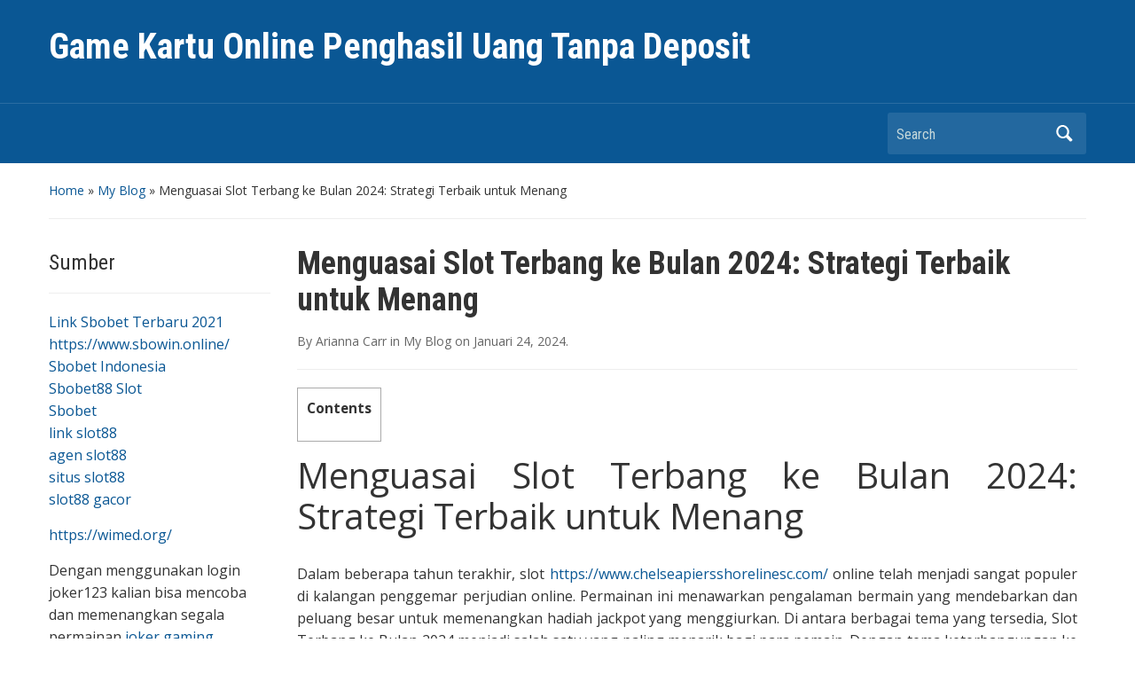

--- FILE ---
content_type: text/html; charset=UTF-8
request_url: https://arizonawebdesign.org/menguasai-slot-terbang-ke-bulan-2024-strategi-terbaik-untuk-menang/
body_size: 8803
content:
<!DOCTYPE html>
<html lang="id">

<head>
	<meta charset="UTF-8" />
	<meta name="viewport" content="width=device-width, initial-scale=1">

	<link rel="profile" href="https://gmpg.org/xfn/11" />
	<link rel="pingback" href="https://arizonawebdesign.org/xmlrpc.php" />

	<meta name='robots' content='index, follow, max-image-preview:large, max-snippet:-1, max-video-preview:-1' />
	<style>img:is([sizes="auto" i], [sizes^="auto," i]) { contain-intrinsic-size: 3000px 1500px }</style>
	
	<!-- This site is optimized with the Yoast SEO plugin v26.3 - https://yoast.com/wordpress/plugins/seo/ -->
	<title>Menguasai Slot Terbang ke Bulan 2024: Strategi Terbaik untuk Menang - Game Kartu Online Penghasil Uang Tanpa Deposit</title>
	<link rel="canonical" href="https://arizonawebdesign.org/menguasai-slot-terbang-ke-bulan-2024-strategi-terbaik-untuk-menang/" />
	<meta property="og:locale" content="id_ID" />
	<meta property="og:type" content="article" />
	<meta property="og:title" content="Menguasai Slot Terbang ke Bulan 2024: Strategi Terbaik untuk Menang - Game Kartu Online Penghasil Uang Tanpa Deposit" />
	<meta property="og:description" content="Contents Menguasai Slot Terbang ke Bulan 2024: Strategi Terbaik untuk Menang Dalam beberapa tahun terakhir, slot https://www.chelseapiersshorelinesc.com/ online telah menjadi sangat populer di kalangan penggemar perjudian online. Permainan ini menawarkan pengalaman bermain yang mendebarkan dan peluang besar untuk memenangkan hadiah jackpot yang menggiurkan. Di antara berbagai tema yang tersedia, Slot Terbang ke Bulan 2024 menjadi &hellip; Continue reading &rarr;" />
	<meta property="og:url" content="https://arizonawebdesign.org/menguasai-slot-terbang-ke-bulan-2024-strategi-terbaik-untuk-menang/" />
	<meta property="og:site_name" content="Game Kartu Online Penghasil Uang Tanpa Deposit" />
	<meta property="article:published_time" content="2024-01-24T10:49:10+00:00" />
	<meta name="author" content="Arianna Carr" />
	<meta name="twitter:card" content="summary_large_image" />
	<meta name="twitter:label1" content="Ditulis oleh" />
	<meta name="twitter:data1" content="Arianna Carr" />
	<meta name="twitter:label2" content="Estimasi waktu membaca" />
	<meta name="twitter:data2" content="3 menit" />
	<script type="application/ld+json" class="yoast-schema-graph">{"@context":"https://schema.org","@graph":[{"@type":"WebPage","@id":"https://arizonawebdesign.org/menguasai-slot-terbang-ke-bulan-2024-strategi-terbaik-untuk-menang/","url":"https://arizonawebdesign.org/menguasai-slot-terbang-ke-bulan-2024-strategi-terbaik-untuk-menang/","name":"Menguasai Slot Terbang ke Bulan 2024: Strategi Terbaik untuk Menang - Game Kartu Online Penghasil Uang Tanpa Deposit","isPartOf":{"@id":"https://arizonawebdesign.org/#website"},"datePublished":"2024-01-24T10:49:10+00:00","author":{"@id":"https://arizonawebdesign.org/#/schema/person/6b9de433100a6031ba966a2acd208621"},"breadcrumb":{"@id":"https://arizonawebdesign.org/menguasai-slot-terbang-ke-bulan-2024-strategi-terbaik-untuk-menang/#breadcrumb"},"inLanguage":"id","potentialAction":[{"@type":"ReadAction","target":["https://arizonawebdesign.org/menguasai-slot-terbang-ke-bulan-2024-strategi-terbaik-untuk-menang/"]}]},{"@type":"BreadcrumbList","@id":"https://arizonawebdesign.org/menguasai-slot-terbang-ke-bulan-2024-strategi-terbaik-untuk-menang/#breadcrumb","itemListElement":[{"@type":"ListItem","position":1,"name":"Home","item":"https://arizonawebdesign.org/"},{"@type":"ListItem","position":2,"name":"Menguasai Slot Terbang ke Bulan 2024: Strategi Terbaik untuk Menang"}]},{"@type":"WebSite","@id":"https://arizonawebdesign.org/#website","url":"https://arizonawebdesign.org/","name":"Game Kartu Online Penghasil Uang Tanpa Deposit","description":"","potentialAction":[{"@type":"SearchAction","target":{"@type":"EntryPoint","urlTemplate":"https://arizonawebdesign.org/?s={search_term_string}"},"query-input":{"@type":"PropertyValueSpecification","valueRequired":true,"valueName":"search_term_string"}}],"inLanguage":"id"},{"@type":"Person","@id":"https://arizonawebdesign.org/#/schema/person/6b9de433100a6031ba966a2acd208621","name":"Arianna Carr","image":{"@type":"ImageObject","inLanguage":"id","@id":"https://arizonawebdesign.org/#/schema/person/image/","url":"https://secure.gravatar.com/avatar/6eafd6474c3d0002546ae25a1e921d0e062876785eae3b4d74126f9246caa65d?s=96&d=mm&r=g","contentUrl":"https://secure.gravatar.com/avatar/6eafd6474c3d0002546ae25a1e921d0e062876785eae3b4d74126f9246caa65d?s=96&d=mm&r=g","caption":"Arianna Carr"},"url":"https://arizonawebdesign.org/author/info/"}]}</script>
	<!-- / Yoast SEO plugin. -->


<link rel='dns-prefetch' href='//fonts.googleapis.com' />
<link rel="alternate" type="application/rss+xml" title="Game Kartu Online Penghasil Uang Tanpa Deposit &raquo; Feed" href="https://arizonawebdesign.org/feed/" />
<link rel="alternate" type="application/rss+xml" title="Game Kartu Online Penghasil Uang Tanpa Deposit &raquo; Umpan Komentar" href="https://arizonawebdesign.org/comments/feed/" />
<script type="text/javascript">
/* <![CDATA[ */
window._wpemojiSettings = {"baseUrl":"https:\/\/s.w.org\/images\/core\/emoji\/16.0.1\/72x72\/","ext":".png","svgUrl":"https:\/\/s.w.org\/images\/core\/emoji\/16.0.1\/svg\/","svgExt":".svg","source":{"concatemoji":"https:\/\/arizonawebdesign.org\/wp-includes\/js\/wp-emoji-release.min.js?ver=6.8.3"}};
/*! This file is auto-generated */
!function(s,n){var o,i,e;function c(e){try{var t={supportTests:e,timestamp:(new Date).valueOf()};sessionStorage.setItem(o,JSON.stringify(t))}catch(e){}}function p(e,t,n){e.clearRect(0,0,e.canvas.width,e.canvas.height),e.fillText(t,0,0);var t=new Uint32Array(e.getImageData(0,0,e.canvas.width,e.canvas.height).data),a=(e.clearRect(0,0,e.canvas.width,e.canvas.height),e.fillText(n,0,0),new Uint32Array(e.getImageData(0,0,e.canvas.width,e.canvas.height).data));return t.every(function(e,t){return e===a[t]})}function u(e,t){e.clearRect(0,0,e.canvas.width,e.canvas.height),e.fillText(t,0,0);for(var n=e.getImageData(16,16,1,1),a=0;a<n.data.length;a++)if(0!==n.data[a])return!1;return!0}function f(e,t,n,a){switch(t){case"flag":return n(e,"\ud83c\udff3\ufe0f\u200d\u26a7\ufe0f","\ud83c\udff3\ufe0f\u200b\u26a7\ufe0f")?!1:!n(e,"\ud83c\udde8\ud83c\uddf6","\ud83c\udde8\u200b\ud83c\uddf6")&&!n(e,"\ud83c\udff4\udb40\udc67\udb40\udc62\udb40\udc65\udb40\udc6e\udb40\udc67\udb40\udc7f","\ud83c\udff4\u200b\udb40\udc67\u200b\udb40\udc62\u200b\udb40\udc65\u200b\udb40\udc6e\u200b\udb40\udc67\u200b\udb40\udc7f");case"emoji":return!a(e,"\ud83e\udedf")}return!1}function g(e,t,n,a){var r="undefined"!=typeof WorkerGlobalScope&&self instanceof WorkerGlobalScope?new OffscreenCanvas(300,150):s.createElement("canvas"),o=r.getContext("2d",{willReadFrequently:!0}),i=(o.textBaseline="top",o.font="600 32px Arial",{});return e.forEach(function(e){i[e]=t(o,e,n,a)}),i}function t(e){var t=s.createElement("script");t.src=e,t.defer=!0,s.head.appendChild(t)}"undefined"!=typeof Promise&&(o="wpEmojiSettingsSupports",i=["flag","emoji"],n.supports={everything:!0,everythingExceptFlag:!0},e=new Promise(function(e){s.addEventListener("DOMContentLoaded",e,{once:!0})}),new Promise(function(t){var n=function(){try{var e=JSON.parse(sessionStorage.getItem(o));if("object"==typeof e&&"number"==typeof e.timestamp&&(new Date).valueOf()<e.timestamp+604800&&"object"==typeof e.supportTests)return e.supportTests}catch(e){}return null}();if(!n){if("undefined"!=typeof Worker&&"undefined"!=typeof OffscreenCanvas&&"undefined"!=typeof URL&&URL.createObjectURL&&"undefined"!=typeof Blob)try{var e="postMessage("+g.toString()+"("+[JSON.stringify(i),f.toString(),p.toString(),u.toString()].join(",")+"));",a=new Blob([e],{type:"text/javascript"}),r=new Worker(URL.createObjectURL(a),{name:"wpTestEmojiSupports"});return void(r.onmessage=function(e){c(n=e.data),r.terminate(),t(n)})}catch(e){}c(n=g(i,f,p,u))}t(n)}).then(function(e){for(var t in e)n.supports[t]=e[t],n.supports.everything=n.supports.everything&&n.supports[t],"flag"!==t&&(n.supports.everythingExceptFlag=n.supports.everythingExceptFlag&&n.supports[t]);n.supports.everythingExceptFlag=n.supports.everythingExceptFlag&&!n.supports.flag,n.DOMReady=!1,n.readyCallback=function(){n.DOMReady=!0}}).then(function(){return e}).then(function(){var e;n.supports.everything||(n.readyCallback(),(e=n.source||{}).concatemoji?t(e.concatemoji):e.wpemoji&&e.twemoji&&(t(e.twemoji),t(e.wpemoji)))}))}((window,document),window._wpemojiSettings);
/* ]]> */
</script>
<style id='wp-emoji-styles-inline-css' type='text/css'>

	img.wp-smiley, img.emoji {
		display: inline !important;
		border: none !important;
		box-shadow: none !important;
		height: 1em !important;
		width: 1em !important;
		margin: 0 0.07em !important;
		vertical-align: -0.1em !important;
		background: none !important;
		padding: 0 !important;
	}
</style>
<link rel='stylesheet' id='wp-block-library-css' href='https://arizonawebdesign.org/wp-includes/css/dist/block-library/style.min.css?ver=6.8.3' type='text/css' media='all' />
<style id='classic-theme-styles-inline-css' type='text/css'>
/*! This file is auto-generated */
.wp-block-button__link{color:#fff;background-color:#32373c;border-radius:9999px;box-shadow:none;text-decoration:none;padding:calc(.667em + 2px) calc(1.333em + 2px);font-size:1.125em}.wp-block-file__button{background:#32373c;color:#fff;text-decoration:none}
</style>
<style id='global-styles-inline-css' type='text/css'>
:root{--wp--preset--aspect-ratio--square: 1;--wp--preset--aspect-ratio--4-3: 4/3;--wp--preset--aspect-ratio--3-4: 3/4;--wp--preset--aspect-ratio--3-2: 3/2;--wp--preset--aspect-ratio--2-3: 2/3;--wp--preset--aspect-ratio--16-9: 16/9;--wp--preset--aspect-ratio--9-16: 9/16;--wp--preset--color--black: #000000;--wp--preset--color--cyan-bluish-gray: #abb8c3;--wp--preset--color--white: #ffffff;--wp--preset--color--pale-pink: #f78da7;--wp--preset--color--vivid-red: #cf2e2e;--wp--preset--color--luminous-vivid-orange: #ff6900;--wp--preset--color--luminous-vivid-amber: #fcb900;--wp--preset--color--light-green-cyan: #7bdcb5;--wp--preset--color--vivid-green-cyan: #00d084;--wp--preset--color--pale-cyan-blue: #8ed1fc;--wp--preset--color--vivid-cyan-blue: #0693e3;--wp--preset--color--vivid-purple: #9b51e0;--wp--preset--gradient--vivid-cyan-blue-to-vivid-purple: linear-gradient(135deg,rgba(6,147,227,1) 0%,rgb(155,81,224) 100%);--wp--preset--gradient--light-green-cyan-to-vivid-green-cyan: linear-gradient(135deg,rgb(122,220,180) 0%,rgb(0,208,130) 100%);--wp--preset--gradient--luminous-vivid-amber-to-luminous-vivid-orange: linear-gradient(135deg,rgba(252,185,0,1) 0%,rgba(255,105,0,1) 100%);--wp--preset--gradient--luminous-vivid-orange-to-vivid-red: linear-gradient(135deg,rgba(255,105,0,1) 0%,rgb(207,46,46) 100%);--wp--preset--gradient--very-light-gray-to-cyan-bluish-gray: linear-gradient(135deg,rgb(238,238,238) 0%,rgb(169,184,195) 100%);--wp--preset--gradient--cool-to-warm-spectrum: linear-gradient(135deg,rgb(74,234,220) 0%,rgb(151,120,209) 20%,rgb(207,42,186) 40%,rgb(238,44,130) 60%,rgb(251,105,98) 80%,rgb(254,248,76) 100%);--wp--preset--gradient--blush-light-purple: linear-gradient(135deg,rgb(255,206,236) 0%,rgb(152,150,240) 100%);--wp--preset--gradient--blush-bordeaux: linear-gradient(135deg,rgb(254,205,165) 0%,rgb(254,45,45) 50%,rgb(107,0,62) 100%);--wp--preset--gradient--luminous-dusk: linear-gradient(135deg,rgb(255,203,112) 0%,rgb(199,81,192) 50%,rgb(65,88,208) 100%);--wp--preset--gradient--pale-ocean: linear-gradient(135deg,rgb(255,245,203) 0%,rgb(182,227,212) 50%,rgb(51,167,181) 100%);--wp--preset--gradient--electric-grass: linear-gradient(135deg,rgb(202,248,128) 0%,rgb(113,206,126) 100%);--wp--preset--gradient--midnight: linear-gradient(135deg,rgb(2,3,129) 0%,rgb(40,116,252) 100%);--wp--preset--font-size--small: 13px;--wp--preset--font-size--medium: 20px;--wp--preset--font-size--large: 36px;--wp--preset--font-size--x-large: 42px;--wp--preset--spacing--20: 0.44rem;--wp--preset--spacing--30: 0.67rem;--wp--preset--spacing--40: 1rem;--wp--preset--spacing--50: 1.5rem;--wp--preset--spacing--60: 2.25rem;--wp--preset--spacing--70: 3.38rem;--wp--preset--spacing--80: 5.06rem;--wp--preset--shadow--natural: 6px 6px 9px rgba(0, 0, 0, 0.2);--wp--preset--shadow--deep: 12px 12px 50px rgba(0, 0, 0, 0.4);--wp--preset--shadow--sharp: 6px 6px 0px rgba(0, 0, 0, 0.2);--wp--preset--shadow--outlined: 6px 6px 0px -3px rgba(255, 255, 255, 1), 6px 6px rgba(0, 0, 0, 1);--wp--preset--shadow--crisp: 6px 6px 0px rgba(0, 0, 0, 1);}:where(.is-layout-flex){gap: 0.5em;}:where(.is-layout-grid){gap: 0.5em;}body .is-layout-flex{display: flex;}.is-layout-flex{flex-wrap: wrap;align-items: center;}.is-layout-flex > :is(*, div){margin: 0;}body .is-layout-grid{display: grid;}.is-layout-grid > :is(*, div){margin: 0;}:where(.wp-block-columns.is-layout-flex){gap: 2em;}:where(.wp-block-columns.is-layout-grid){gap: 2em;}:where(.wp-block-post-template.is-layout-flex){gap: 1.25em;}:where(.wp-block-post-template.is-layout-grid){gap: 1.25em;}.has-black-color{color: var(--wp--preset--color--black) !important;}.has-cyan-bluish-gray-color{color: var(--wp--preset--color--cyan-bluish-gray) !important;}.has-white-color{color: var(--wp--preset--color--white) !important;}.has-pale-pink-color{color: var(--wp--preset--color--pale-pink) !important;}.has-vivid-red-color{color: var(--wp--preset--color--vivid-red) !important;}.has-luminous-vivid-orange-color{color: var(--wp--preset--color--luminous-vivid-orange) !important;}.has-luminous-vivid-amber-color{color: var(--wp--preset--color--luminous-vivid-amber) !important;}.has-light-green-cyan-color{color: var(--wp--preset--color--light-green-cyan) !important;}.has-vivid-green-cyan-color{color: var(--wp--preset--color--vivid-green-cyan) !important;}.has-pale-cyan-blue-color{color: var(--wp--preset--color--pale-cyan-blue) !important;}.has-vivid-cyan-blue-color{color: var(--wp--preset--color--vivid-cyan-blue) !important;}.has-vivid-purple-color{color: var(--wp--preset--color--vivid-purple) !important;}.has-black-background-color{background-color: var(--wp--preset--color--black) !important;}.has-cyan-bluish-gray-background-color{background-color: var(--wp--preset--color--cyan-bluish-gray) !important;}.has-white-background-color{background-color: var(--wp--preset--color--white) !important;}.has-pale-pink-background-color{background-color: var(--wp--preset--color--pale-pink) !important;}.has-vivid-red-background-color{background-color: var(--wp--preset--color--vivid-red) !important;}.has-luminous-vivid-orange-background-color{background-color: var(--wp--preset--color--luminous-vivid-orange) !important;}.has-luminous-vivid-amber-background-color{background-color: var(--wp--preset--color--luminous-vivid-amber) !important;}.has-light-green-cyan-background-color{background-color: var(--wp--preset--color--light-green-cyan) !important;}.has-vivid-green-cyan-background-color{background-color: var(--wp--preset--color--vivid-green-cyan) !important;}.has-pale-cyan-blue-background-color{background-color: var(--wp--preset--color--pale-cyan-blue) !important;}.has-vivid-cyan-blue-background-color{background-color: var(--wp--preset--color--vivid-cyan-blue) !important;}.has-vivid-purple-background-color{background-color: var(--wp--preset--color--vivid-purple) !important;}.has-black-border-color{border-color: var(--wp--preset--color--black) !important;}.has-cyan-bluish-gray-border-color{border-color: var(--wp--preset--color--cyan-bluish-gray) !important;}.has-white-border-color{border-color: var(--wp--preset--color--white) !important;}.has-pale-pink-border-color{border-color: var(--wp--preset--color--pale-pink) !important;}.has-vivid-red-border-color{border-color: var(--wp--preset--color--vivid-red) !important;}.has-luminous-vivid-orange-border-color{border-color: var(--wp--preset--color--luminous-vivid-orange) !important;}.has-luminous-vivid-amber-border-color{border-color: var(--wp--preset--color--luminous-vivid-amber) !important;}.has-light-green-cyan-border-color{border-color: var(--wp--preset--color--light-green-cyan) !important;}.has-vivid-green-cyan-border-color{border-color: var(--wp--preset--color--vivid-green-cyan) !important;}.has-pale-cyan-blue-border-color{border-color: var(--wp--preset--color--pale-cyan-blue) !important;}.has-vivid-cyan-blue-border-color{border-color: var(--wp--preset--color--vivid-cyan-blue) !important;}.has-vivid-purple-border-color{border-color: var(--wp--preset--color--vivid-purple) !important;}.has-vivid-cyan-blue-to-vivid-purple-gradient-background{background: var(--wp--preset--gradient--vivid-cyan-blue-to-vivid-purple) !important;}.has-light-green-cyan-to-vivid-green-cyan-gradient-background{background: var(--wp--preset--gradient--light-green-cyan-to-vivid-green-cyan) !important;}.has-luminous-vivid-amber-to-luminous-vivid-orange-gradient-background{background: var(--wp--preset--gradient--luminous-vivid-amber-to-luminous-vivid-orange) !important;}.has-luminous-vivid-orange-to-vivid-red-gradient-background{background: var(--wp--preset--gradient--luminous-vivid-orange-to-vivid-red) !important;}.has-very-light-gray-to-cyan-bluish-gray-gradient-background{background: var(--wp--preset--gradient--very-light-gray-to-cyan-bluish-gray) !important;}.has-cool-to-warm-spectrum-gradient-background{background: var(--wp--preset--gradient--cool-to-warm-spectrum) !important;}.has-blush-light-purple-gradient-background{background: var(--wp--preset--gradient--blush-light-purple) !important;}.has-blush-bordeaux-gradient-background{background: var(--wp--preset--gradient--blush-bordeaux) !important;}.has-luminous-dusk-gradient-background{background: var(--wp--preset--gradient--luminous-dusk) !important;}.has-pale-ocean-gradient-background{background: var(--wp--preset--gradient--pale-ocean) !important;}.has-electric-grass-gradient-background{background: var(--wp--preset--gradient--electric-grass) !important;}.has-midnight-gradient-background{background: var(--wp--preset--gradient--midnight) !important;}.has-small-font-size{font-size: var(--wp--preset--font-size--small) !important;}.has-medium-font-size{font-size: var(--wp--preset--font-size--medium) !important;}.has-large-font-size{font-size: var(--wp--preset--font-size--large) !important;}.has-x-large-font-size{font-size: var(--wp--preset--font-size--x-large) !important;}
:where(.wp-block-post-template.is-layout-flex){gap: 1.25em;}:where(.wp-block-post-template.is-layout-grid){gap: 1.25em;}
:where(.wp-block-columns.is-layout-flex){gap: 2em;}:where(.wp-block-columns.is-layout-grid){gap: 2em;}
:root :where(.wp-block-pullquote){font-size: 1.5em;line-height: 1.6;}
</style>
<link rel='stylesheet' id='toc-screen-css' href='https://arizonawebdesign.org/wp-content/plugins/table-of-contents-plus/screen.min.css?ver=2411.1' type='text/css' media='all' />
<link rel='stylesheet' id='academica-style-css' href='https://arizonawebdesign.org/wp-content/themes/academica/style.css?ver=6.8.3' type='text/css' media='all' />
<link rel='stylesheet' id='academica-style-mobile-css' href='https://arizonawebdesign.org/wp-content/themes/academica/media-queries.css?ver=1.0' type='text/css' media='all' />
<link rel='stylesheet' id='academica-google-font-default-css' href='//fonts.googleapis.com/css?family=Open+Sans%3A400%2C700%7CRoboto+Condensed%3A400%2C700&#038;subset=latin%2Ccyrillic-ext%2Cgreek-ext&#038;display=swap&#038;ver=6.8.3' type='text/css' media='all' />
<link rel='stylesheet' id='dashicons-css' href='https://arizonawebdesign.org/wp-includes/css/dashicons.min.css?ver=6.8.3' type='text/css' media='all' />
<script type="text/javascript" src="https://arizonawebdesign.org/wp-includes/js/jquery/jquery.min.js?ver=3.7.1" id="jquery-core-js"></script>
<script type="text/javascript" src="https://arizonawebdesign.org/wp-includes/js/jquery/jquery-migrate.min.js?ver=3.4.1" id="jquery-migrate-js"></script>
<link rel="https://api.w.org/" href="https://arizonawebdesign.org/wp-json/" /><link rel="alternate" title="JSON" type="application/json" href="https://arizonawebdesign.org/wp-json/wp/v2/posts/8717" /><link rel="EditURI" type="application/rsd+xml" title="RSD" href="https://arizonawebdesign.org/xmlrpc.php?rsd" />
<meta name="generator" content="WordPress 6.8.3" />
<link rel='shortlink' href='https://arizonawebdesign.org/?p=8717' />
<link rel="alternate" title="oEmbed (JSON)" type="application/json+oembed" href="https://arizonawebdesign.org/wp-json/oembed/1.0/embed?url=https%3A%2F%2Farizonawebdesign.org%2Fmenguasai-slot-terbang-ke-bulan-2024-strategi-terbaik-untuk-menang%2F" />
<link rel="alternate" title="oEmbed (XML)" type="text/xml+oembed" href="https://arizonawebdesign.org/wp-json/oembed/1.0/embed?url=https%3A%2F%2Farizonawebdesign.org%2Fmenguasai-slot-terbang-ke-bulan-2024-strategi-terbaik-untuk-menang%2F&#038;format=xml" />

</head>

<body class="wp-singular post-template-default single single-post postid-8717 single-format-standard wp-theme-academica column-double">

    
	
	<div id="header" class="clearfix" >

		
			<div class="inner-wrap">

				<div id="logo" class="logo-left">
					 <h1 id="site-title"> 
						<a href="https://arizonawebdesign.org" title="Game Kartu Online Penghasil Uang Tanpa Deposit - " rel="home">

							Game Kartu Online Penghasil Uang Tanpa Deposit
						</a>

					 </h1> 
					<p id="site-description"></p>
				</div><!-- end #logo -->

			</div><!-- end .inner-wrap -->

			<div id="main-nav">

				<div class="inner-wrap">

					<nav class="main-navbar" role="navigation">

	                    <div class="navbar-header">
	                        
	                    </div>


	                    <div id="navbar-main">

	                        

	                    </div><!-- #navbar-main -->

	                </nav><!-- .navbar -->

					<div id="search">
						<form method="get" id="searchform" action="https://arizonawebdesign.org/">
	<label for="s" class="assistive-text hidden">Search</label>
	<input id="s" type="text" name="s" placeholder="Search">
	<button id="searchsubmit" name="submit" type="submit">Search</button>
</form>					</div><!-- end #search -->

				</div><!-- end .inner-wrap -->

			</div><!-- end #main-nav -->

		
	</div><!-- end #header -->

	<div id="wrap">
<div id="content" class="clearfix">

	
	<div class="column column-title">
		<div id="crumbs">
	<p><a href="https://arizonawebdesign.org">Home</a> &raquo; <a href="https://arizonawebdesign.org/category/my-blog/">My Blog</a> &raquo; <span class="current">Menguasai Slot Terbang ke Bulan 2024: Strategi Terbaik untuk Menang</span></p>
</div><!-- end #crumbs -->	</div><!-- end .column-title -->

		<div class="column column-narrow">
		<div id="text-2" class="widget clearfix widget_text"><h3 class="heading">Sumber</h3>			<div class="textwidget"><p><a href="https://www.playsbo.online/">Link Sbobet Terbaru 2021</a><br />
<a href="https://www.sbowin.online/">https://www.sbowin.online/</a><br />
<a href="https://www.gabungsbo.online/">Sbobet Indonesia</a><br />
<a href="https://bbcmax.com/">Sbobet88 Slot</a><br />
<a href="http://clevelode-battletours.com/sbobet-online/">Sbobet</a><br />
<a href="https://www.slot88.report">link slot88</a><br />
<a href="https://www.slot88.help">agen slot88</a><br />
<a href="https://www.slot88.review">situs slot88</a><br />
<a href="https://www.slot88.science">slot88 gacor</a></p>
<p><a href="https://wimed.org/">https://wimed.org/</a></p>
<p>Dengan menggunakan login joker123 kalian bisa mencoba dan memenangkan segala permainan <a href="https://www.johnclare.info/">joker gaming</a> bersama agen joker123 terbaru di Indonesia</p>
</div>
		</div><div id="block-2" class="widget clearfix widget_block widget_text">
<p>v</p>
</div>	</div><!-- end .column-narrow -->
	
	<div class="column column-content single">

		
<div id="post-8717" class="post-8717 post type-post status-publish format-standard hentry category-my-blog tag-slot-demo-spaceman tag-slot-spacemen tag-spaceman-slot tag-spacemen">

	<h1 class="title-header">Menguasai Slot Terbang ke Bulan 2024: Strategi Terbaik untuk Menang</h1>
	<div class="entry-meta">
		<span class="by-author">By <span class="author vcard"><a class="url fn n" href="https://arizonawebdesign.org/author/info/" title="View all posts by Arianna Carr" rel="author">Arianna Carr</a></span> </span>in <span class="category"><a href="https://arizonawebdesign.org/category/my-blog/" rel="category tag">My Blog</a></span> on <span class="datetime"><a href="https://arizonawebdesign.org/menguasai-slot-terbang-ke-bulan-2024-strategi-terbaik-untuk-menang/" title="5:49 pm" rel="bookmark"><time class="entry-date" datetime="2024-01-24T17:49:10+07:00" pubdate>Januari 24, 2024</time></a></span>.	</div><!-- end .entry-meta -->

	<div class="entry-content clearfix">
		<div id="toc_container" class="toc_transparent no_bullets"><p class="toc_title">Contents</p><ul class="toc_list"><li><ul><li></li></ul></li></ul></div>
<h1 style="text-align: justify;"><span id="Menguasai_Slot_Terbang_ke_Bulan_2024_Strategi_Terbaik_untuk_Menang">Menguasai Slot Terbang ke Bulan 2024: Strategi Terbaik untuk Menang</span></h1>
<p style="text-align: justify;">Dalam beberapa tahun terakhir, slot <a href="https://www.chelseapiersshorelinesc.com/">https://www.chelseapiersshorelinesc.com/</a> online telah menjadi sangat populer di kalangan penggemar perjudian online. Permainan ini menawarkan pengalaman bermain yang mendebarkan dan peluang besar untuk memenangkan hadiah jackpot yang menggiurkan. Di antara berbagai tema yang tersedia, Slot Terbang ke Bulan 2024 menjadi salah satu yang paling menarik bagi para pemain. Dengan tema keterbangungan ke bulan yang futuristik dan grafik yang menakjubkan, slot spacemen menawarkan sensasi luar biasa dalam mencapai kemenangan. Dalam artikel ini, kami akan menjelajahi lebih dalam tentang slot spacemen, fitur-fitur yang menarik, dan bagaimana Anda dapat meningkatkan peluang kemenangan Anda.</p>
<p style="text-align: justify;"><strong>I. Spacemen: Menjelajahi Luar Angkasa dalam Slot Terbang ke Bulan 2024</strong><br />
A. Pengantar tentang Slot Spacemen<br />
1. Penjelasan singkat tentang apa itu slot spacemen<br />
2. Perbedaan antara slot spacemen dengan jenis slot lainnya<br />
B. Fitur Grafik dan Suara yang Mengagumkan<br />
1. Desain futuristik dengan detail yang luar biasa<br />
2. Suara menggema yang memaksimalkan pengalaman bermain<br />
C. Menyelami Inovasi Teknologi dalam Slot Terbang ke Bulan 2024<br />
1. Penerapan teknologi canggih dalam fitur-fitur permainan<br />
2. Grafik 3D dan animasi yang mengesankan</p>
<p style="text-align: justify;"><strong>II. Mencapai Kemenangan dalam Slot Spacemen: Strategi dan Tips</strong><br />
A. Memahami Fitur Bonus dan Simbol Khusus<br />
1. Hadiah dan Fitur Pemicu dalam permainan<br />
2. Simbol liar dan simbol pencar yang meningkatkan peluang kemenangan<br />
B. Mengelola Uang dengan Bijak<br />
1. Menentukan jumlah taruhan yang sesuai dengan anggaran Anda<br />
2. Menghindari taruhan maksimum untuk jangka waktu yang lama<br />
C. Mempelajari Aturan dan Peluang Slot Spacemen<br />
1. Memahami tabel pembayaran dan kombinasi simbol yang menguntungkan<br />
2. Mengetahui persentase RTP (Return to Player) dari permainan<br />
D. Berlatih dengan Slot Demo Spacemen<br />
1. Mencoba permainan gratis sebelum bermain dengan uang sungguhan<br />
2. Mengetahui mekanisme permainan sebelum menghabiskan uang Anda</p>
<p style="text-align: justify;"><strong>III. Menikmati Keseruan dan Keuntungan dari Slot Terbang ke Bulan 2024</strong><br />
A. Peluang Mendapat Jackpot yang Mengejutkan<br />
1. Informasi tentang jackpot progresif dan statis yang ditawarkan<br />
2. Kisah-kisah keberhasilan pemain yang telah memenangkan jackpot besar<br />
B. Komunitas dan Sosialitas dalam Permainan<br />
1. Mempertemukan pemain dari berbagai belahan dunia<br />
2. Bergabung dengan komunitas dan mendapatkan keuntungan tambahan<br />
C. Jaminan Keamanan dan Kepercayaan dalam Bermain Slot Online<br />
1. Manfaat bermain di situs atau aplikasi resmi dan tepercaya<br />
2. Pencegahan kecurangan dan perlindungan data pribadi</p>
<h2 style="text-align: justify;"><span id="Kesimpulan">Kesimpulan:</span></h2>
<p style="text-align: justify;"><a href="https://plumbingandelectricalconcepts.com/">Situs Slot</a> Terbang ke Bulan 2024 menawarkan pengalaman bermain yang menakjubkan bagi para pecinta slot online. Dengan tema futuristik yang menarik dan fitur-fitur inovatif, pengguna dapat menikmati grafik yang luar biasa dan animasi yang memukau. Dalam artikel ini, kami telah membahas tentang slot spacemen dan memberikan tips dan strategi untuk meningkatkan peluang kemenangan Anda. Dengan memahami aturan permainan, fitur-fitur bonus, dan manajemen keuangan yang bijaksana, Anda dapat mencapai kemenangan yang luar biasa. Jangan lupa untuk mencoba slot demo spaceman untuk melatih kemampuan bermain Anda sebelum memasang taruhan dengan uang sungguhan. Tetap waspada tentang keamanan dan kepercayaan situs judi online yang Anda pilih, dan nikmati keseruan dan keuntungan dari permainan slot online terbaik.</p>
	</div><!-- end .entry-content -->

    <div class="entry-meta">
        <p class="tags"><strong>Tags:</strong> <a href="https://arizonawebdesign.org/tag/slot-demo-spaceman/" rel="tag">slot demo spaceman</a>, <a href="https://arizonawebdesign.org/tag/slot-spacemen/" rel="tag">slot spacemen</a>, <a href="https://arizonawebdesign.org/tag/spaceman-slot/" rel="tag">spaceman slot</a>, <a href="https://arizonawebdesign.org/tag/spacemen/" rel="tag">spacemen</a></p>    </div><!-- end .entry-meta -->

</div><!-- end #post-## -->
		<div class="navigation clearfix">
			<span class="alignleft"><a href="https://arizonawebdesign.org/keahlian-dan-strategi-ampuh-memenangkan-jackpot-besar-di-slot777-simak-deretan-tipsnya/" rel="prev"><span class="meta-nav">&larr;</span> Keahlian dan Strategi Ampuh Memenangkan Jackpot Besar di Slot777: Simak Deretan Tipsnya!</a></span>			<span class="alignright"><a href="https://arizonawebdesign.org/keunggulan-slot-server-kamboja-terpercaya-sebagai-situs-slot-gacor-server-luar/" rel="next">Keunggulan Slot Server Kamboja Terpercaya Sebagai Situs Slot Gacor Server Luar <span class="meta-nav">&rarr;</span></a></span>		</div><!-- end .navigation -->

		
<div id="comments">

	
</div><!-- #comments -->
	</div><!-- end .column-content -->

		<div class="column column-narrow column-last">
			</div><!-- end .column-narrow -->
	
	
</div><!-- end #content -->

			<div id="footer" class="clearfix">
				
								<p class="copy">
 					Powered by <a href="https://wordpress.org">WordPress</a> / Academica WordPress Theme by <a href="https://www.wpzoom.com" rel="nofollow">WPZOOM</a>				</p>
			</div><!-- end #footer -->
		</div><!-- end #wrap -->

		<script type="speculationrules">
{"prefetch":[{"source":"document","where":{"and":[{"href_matches":"\/*"},{"not":{"href_matches":["\/wp-*.php","\/wp-admin\/*","\/wp-content\/uploads\/*","\/wp-content\/*","\/wp-content\/plugins\/*","\/wp-content\/themes\/academica\/*","\/*\\?(.+)"]}},{"not":{"selector_matches":"a[rel~=\"nofollow\"]"}},{"not":{"selector_matches":".no-prefetch, .no-prefetch a"}}]},"eagerness":"conservative"}]}
</script>
<script type="text/javascript" src="https://arizonawebdesign.org/wp-content/plugins/table-of-contents-plus/front.min.js?ver=2411.1" id="toc-front-js"></script>
<script type="text/javascript" src="https://arizonawebdesign.org/wp-content/themes/academica/js/jquery.mmenu.min.all.js?ver=20150325" id="mmenu-js"></script>
<script type="text/javascript" src="https://arizonawebdesign.org/wp-content/themes/academica/js/superfish.min.js?ver=20150325" id="superfish-js"></script>
<script type="text/javascript" src="https://arizonawebdesign.org/wp-content/themes/academica/js/functions.js?ver=20150325" id="academica-script-js"></script>
	<script defer src="https://static.cloudflareinsights.com/beacon.min.js/vcd15cbe7772f49c399c6a5babf22c1241717689176015" integrity="sha512-ZpsOmlRQV6y907TI0dKBHq9Md29nnaEIPlkf84rnaERnq6zvWvPUqr2ft8M1aS28oN72PdrCzSjY4U6VaAw1EQ==" data-cf-beacon='{"version":"2024.11.0","token":"be8250b393684ecb88bf9c944b727e3a","r":1,"server_timing":{"name":{"cfCacheStatus":true,"cfEdge":true,"cfExtPri":true,"cfL4":true,"cfOrigin":true,"cfSpeedBrain":true},"location_startswith":null}}' crossorigin="anonymous"></script>
</body>
</html>